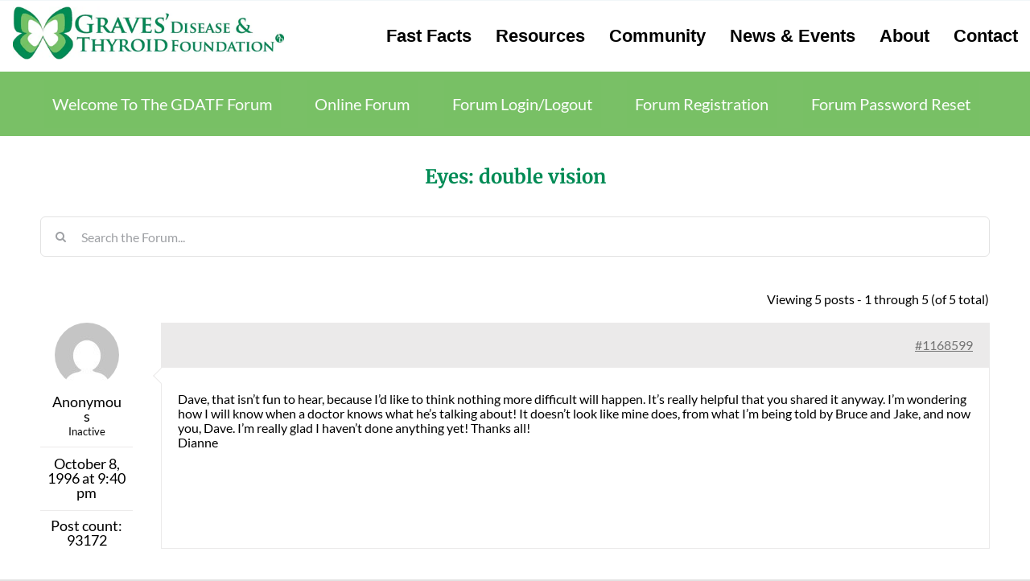

--- FILE ---
content_type: text/html; charset=UTF-8
request_url: https://forum.gdatf.org/forums/topic/eyes-double-vision/
body_size: 75781
content:
<!DOCTYPE html>
<html class="avada-html-layout-wide avada-html-header-position-top avada-has-site-width-percent avada-is-100-percent-template avada-has-site-width-100-percent" lang="en-US" prefix="og: http://ogp.me/ns# fb: http://ogp.me/ns/fb#">
<head>
	<meta http-equiv="X-UA-Compatible" content="IE=edge" />
	<meta http-equiv="Content-Type" content="text/html; charset=utf-8"/>
	<meta name="viewport" content="width=device-width, initial-scale=1" />
	<meta name='robots' content='index, follow, max-image-preview:large, max-snippet:-1, max-video-preview:-1' />

	<!-- This site is optimized with the Yoast SEO plugin v26.8 - https://yoast.com/product/yoast-seo-wordpress/ -->
	<title>Eyes: double vision - Graves Disease &amp; Thyroid Foundation Forum</title>
	<link rel="canonical" href="https://forum.gdatf.org/forums/topic/eyes-double-vision/" />
	<meta property="og:locale" content="en_US" />
	<meta property="og:type" content="article" />
	<meta property="og:title" content="Eyes: double vision - Graves Disease &amp; Thyroid Foundation Forum" />
	<meta property="og:description" content="I read of so many of you who have the [...]" />
	<meta property="og:url" content="https://forum.gdatf.org/forums/topic/eyes-double-vision/" />
	<meta property="og:site_name" content="Graves Disease &amp; Thyroid Foundation Forum" />
	<meta name="twitter:card" content="summary_large_image" />
	<meta name="twitter:label1" content="Est. reading time" />
	<meta name="twitter:data1" content="1 minute" />
	<script type="application/ld+json" class="yoast-schema-graph">{"@context":"https://schema.org","@graph":[{"@type":"WebPage","@id":"https://forum.gdatf.org/forums/topic/eyes-double-vision/","url":"https://forum.gdatf.org/forums/topic/eyes-double-vision/","name":"Eyes: double vision - Graves Disease &amp; Thyroid Foundation Forum","isPartOf":{"@id":"https://forum.gdatf.org/#website"},"datePublished":"1996-10-08T23:47:57+00:00","breadcrumb":{"@id":"https://forum.gdatf.org/forums/topic/eyes-double-vision/#breadcrumb"},"inLanguage":"en-US","potentialAction":[{"@type":"ReadAction","target":["https://forum.gdatf.org/forums/topic/eyes-double-vision/"]}]},{"@type":"BreadcrumbList","@id":"https://forum.gdatf.org/forums/topic/eyes-double-vision/#breadcrumb","itemListElement":[{"@type":"ListItem","position":1,"name":"Home","item":"https://forum.gdatf.org/"},{"@type":"ListItem","position":2,"name":"Topics","item":"https://forum.gdatf.org/topics/"},{"@type":"ListItem","position":3,"name":"GDATF","item":"https://forum.gdatf.org/forums/forum/gdatf/"},{"@type":"ListItem","position":4,"name":"Eyes: double vision"}]},{"@type":"WebSite","@id":"https://forum.gdatf.org/#website","url":"https://forum.gdatf.org/","name":"Graves Disease &amp; Thyroid Foundation Forum","description":"GDATF is the leading source of help and hope for patients living with Graves’ disease, Hashimoto’s thyroiditis, thyroid eye disease, and other thyroid related disorders.","potentialAction":[{"@type":"SearchAction","target":{"@type":"EntryPoint","urlTemplate":"https://forum.gdatf.org/?s={search_term_string}"},"query-input":{"@type":"PropertyValueSpecification","valueRequired":true,"valueName":"search_term_string"}}],"inLanguage":"en-US"}]}</script>
	<!-- / Yoast SEO plugin. -->


<link rel="alternate" type="application/rss+xml" title="Graves Disease &amp; Thyroid Foundation Forum &raquo; Feed" href="https://forum.gdatf.org/feed/" />
<link rel="alternate" type="application/rss+xml" title="Graves Disease &amp; Thyroid Foundation Forum &raquo; Comments Feed" href="https://forum.gdatf.org/comments/feed/" />
								<link rel="icon" href="https://forum.gdatf.org/wp-content/uploads/2021/10/graves-disease-thyroid-foundation-favicon.png" type="image/png" />
		
		
					<!-- Android Icon -->
						<link rel="icon" sizes="192x192" href="https://forum.gdatf.org/wp-content/uploads/2021/10/graves-disease-thyroid-foundation-favicon.png" type="image/png">
		
					<!-- MS Edge Icon -->
						<meta name="msapplication-TileImage" content="https://forum.gdatf.org/wp-content/uploads/2021/10/graves-disease-thyroid-foundation-favicon.png" type="image/png">
				<link rel="alternate" title="oEmbed (JSON)" type="application/json+oembed" href="https://forum.gdatf.org/wp-json/oembed/1.0/embed?url=https%3A%2F%2Fforum.gdatf.org%2Fforums%2Ftopic%2Feyes-double-vision%2F" />
<link rel="alternate" title="oEmbed (XML)" type="text/xml+oembed" href="https://forum.gdatf.org/wp-json/oembed/1.0/embed?url=https%3A%2F%2Fforum.gdatf.org%2Fforums%2Ftopic%2Feyes-double-vision%2F&#038;format=xml" />
					<meta name="description" content="I read of so many of you who have the proptosis, but few of you who havethe double vision.  I have the double vision, but not the proptosis.My Grave&#039;s Disease showed up in the Spring of 1994. By June when I firstlearned of it, I entered the hospital with Thyroid Storm"/>
				
		<meta property="og:locale" content="en_US"/>
		<meta property="og:type" content="article"/>
		<meta property="og:site_name" content="Graves Disease &amp; Thyroid Foundation Forum"/>
		<meta property="og:title" content="Eyes: double vision - Graves Disease &amp; Thyroid Foundation Forum"/>
				<meta property="og:description" content="I read of so many of you who have the proptosis, but few of you who havethe double vision.  I have the double vision, but not the proptosis.My Grave&#039;s Disease showed up in the Spring of 1994. By June when I firstlearned of it, I entered the hospital with Thyroid Storm"/>
				<meta property="og:url" content="https://forum.gdatf.org/forums/topic/eyes-double-vision/"/>
																				<meta property="og:image" content="https://forum.gdatf.org/wp-content/uploads/2021/10/graves-disease-thyroid-foundation-logo.png"/>
		<meta property="og:image:width" content="466"/>
		<meta property="og:image:height" content="100"/>
		<meta property="og:image:type" content="image/png"/>
				<style id='wp-img-auto-sizes-contain-inline-css' type='text/css'>
img:is([sizes=auto i],[sizes^="auto," i]){contain-intrinsic-size:3000px 1500px}
/*# sourceURL=wp-img-auto-sizes-contain-inline-css */
</style>
<style id='wp-emoji-styles-inline-css' type='text/css'>

	img.wp-smiley, img.emoji {
		display: inline !important;
		border: none !important;
		box-shadow: none !important;
		height: 1em !important;
		width: 1em !important;
		margin: 0 0.07em !important;
		vertical-align: -0.1em !important;
		background: none !important;
		padding: 0 !important;
	}
/*# sourceURL=wp-emoji-styles-inline-css */
</style>
<style id='wp-block-library-inline-css' type='text/css'>
:root{--wp-block-synced-color:#7a00df;--wp-block-synced-color--rgb:122,0,223;--wp-bound-block-color:var(--wp-block-synced-color);--wp-editor-canvas-background:#ddd;--wp-admin-theme-color:#007cba;--wp-admin-theme-color--rgb:0,124,186;--wp-admin-theme-color-darker-10:#006ba1;--wp-admin-theme-color-darker-10--rgb:0,107,160.5;--wp-admin-theme-color-darker-20:#005a87;--wp-admin-theme-color-darker-20--rgb:0,90,135;--wp-admin-border-width-focus:2px}@media (min-resolution:192dpi){:root{--wp-admin-border-width-focus:1.5px}}.wp-element-button{cursor:pointer}:root .has-very-light-gray-background-color{background-color:#eee}:root .has-very-dark-gray-background-color{background-color:#313131}:root .has-very-light-gray-color{color:#eee}:root .has-very-dark-gray-color{color:#313131}:root .has-vivid-green-cyan-to-vivid-cyan-blue-gradient-background{background:linear-gradient(135deg,#00d084,#0693e3)}:root .has-purple-crush-gradient-background{background:linear-gradient(135deg,#34e2e4,#4721fb 50%,#ab1dfe)}:root .has-hazy-dawn-gradient-background{background:linear-gradient(135deg,#faaca8,#dad0ec)}:root .has-subdued-olive-gradient-background{background:linear-gradient(135deg,#fafae1,#67a671)}:root .has-atomic-cream-gradient-background{background:linear-gradient(135deg,#fdd79a,#004a59)}:root .has-nightshade-gradient-background{background:linear-gradient(135deg,#330968,#31cdcf)}:root .has-midnight-gradient-background{background:linear-gradient(135deg,#020381,#2874fc)}:root{--wp--preset--font-size--normal:16px;--wp--preset--font-size--huge:42px}.has-regular-font-size{font-size:1em}.has-larger-font-size{font-size:2.625em}.has-normal-font-size{font-size:var(--wp--preset--font-size--normal)}.has-huge-font-size{font-size:var(--wp--preset--font-size--huge)}.has-text-align-center{text-align:center}.has-text-align-left{text-align:left}.has-text-align-right{text-align:right}.has-fit-text{white-space:nowrap!important}#end-resizable-editor-section{display:none}.aligncenter{clear:both}.items-justified-left{justify-content:flex-start}.items-justified-center{justify-content:center}.items-justified-right{justify-content:flex-end}.items-justified-space-between{justify-content:space-between}.screen-reader-text{border:0;clip-path:inset(50%);height:1px;margin:-1px;overflow:hidden;padding:0;position:absolute;width:1px;word-wrap:normal!important}.screen-reader-text:focus{background-color:#ddd;clip-path:none;color:#444;display:block;font-size:1em;height:auto;left:5px;line-height:normal;padding:15px 23px 14px;text-decoration:none;top:5px;width:auto;z-index:100000}html :where(.has-border-color){border-style:solid}html :where([style*=border-top-color]){border-top-style:solid}html :where([style*=border-right-color]){border-right-style:solid}html :where([style*=border-bottom-color]){border-bottom-style:solid}html :where([style*=border-left-color]){border-left-style:solid}html :where([style*=border-width]){border-style:solid}html :where([style*=border-top-width]){border-top-style:solid}html :where([style*=border-right-width]){border-right-style:solid}html :where([style*=border-bottom-width]){border-bottom-style:solid}html :where([style*=border-left-width]){border-left-style:solid}html :where(img[class*=wp-image-]){height:auto;max-width:100%}:where(figure){margin:0 0 1em}html :where(.is-position-sticky){--wp-admin--admin-bar--position-offset:var(--wp-admin--admin-bar--height,0px)}@media screen and (max-width:600px){html :where(.is-position-sticky){--wp-admin--admin-bar--position-offset:0px}}

/*# sourceURL=wp-block-library-inline-css */
</style><style id='global-styles-inline-css' type='text/css'>
:root{--wp--preset--aspect-ratio--square: 1;--wp--preset--aspect-ratio--4-3: 4/3;--wp--preset--aspect-ratio--3-4: 3/4;--wp--preset--aspect-ratio--3-2: 3/2;--wp--preset--aspect-ratio--2-3: 2/3;--wp--preset--aspect-ratio--16-9: 16/9;--wp--preset--aspect-ratio--9-16: 9/16;--wp--preset--color--black: #000000;--wp--preset--color--cyan-bluish-gray: #abb8c3;--wp--preset--color--white: #ffffff;--wp--preset--color--pale-pink: #f78da7;--wp--preset--color--vivid-red: #cf2e2e;--wp--preset--color--luminous-vivid-orange: #ff6900;--wp--preset--color--luminous-vivid-amber: #fcb900;--wp--preset--color--light-green-cyan: #7bdcb5;--wp--preset--color--vivid-green-cyan: #00d084;--wp--preset--color--pale-cyan-blue: #8ed1fc;--wp--preset--color--vivid-cyan-blue: #0693e3;--wp--preset--color--vivid-purple: #9b51e0;--wp--preset--color--awb-color-1: rgba(255,255,255,1);--wp--preset--color--awb-color-2: rgba(249,249,251,1);--wp--preset--color--awb-color-3: rgba(242,243,245,1);--wp--preset--color--awb-color-4: rgba(226,226,226,1);--wp--preset--color--awb-color-5: rgba(1,138,83,1);--wp--preset--color--awb-color-6: rgba(74,78,87,1);--wp--preset--color--awb-color-7: rgba(33,41,52,1);--wp--preset--color--awb-color-8: rgba(0,0,0,1);--wp--preset--color--awb-color-custom-10: rgba(101,188,123,1);--wp--preset--color--awb-color-custom-11: rgba(0,139,85,1);--wp--preset--color--awb-color-custom-12: rgba(51,51,51,1);--wp--preset--color--awb-color-custom-13: rgba(242,243,245,0.7);--wp--preset--color--awb-color-custom-14: rgba(158,160,164,1);--wp--preset--color--awb-color-custom-15: rgba(242,243,245,0.8);--wp--preset--gradient--vivid-cyan-blue-to-vivid-purple: linear-gradient(135deg,rgb(6,147,227) 0%,rgb(155,81,224) 100%);--wp--preset--gradient--light-green-cyan-to-vivid-green-cyan: linear-gradient(135deg,rgb(122,220,180) 0%,rgb(0,208,130) 100%);--wp--preset--gradient--luminous-vivid-amber-to-luminous-vivid-orange: linear-gradient(135deg,rgb(252,185,0) 0%,rgb(255,105,0) 100%);--wp--preset--gradient--luminous-vivid-orange-to-vivid-red: linear-gradient(135deg,rgb(255,105,0) 0%,rgb(207,46,46) 100%);--wp--preset--gradient--very-light-gray-to-cyan-bluish-gray: linear-gradient(135deg,rgb(238,238,238) 0%,rgb(169,184,195) 100%);--wp--preset--gradient--cool-to-warm-spectrum: linear-gradient(135deg,rgb(74,234,220) 0%,rgb(151,120,209) 20%,rgb(207,42,186) 40%,rgb(238,44,130) 60%,rgb(251,105,98) 80%,rgb(254,248,76) 100%);--wp--preset--gradient--blush-light-purple: linear-gradient(135deg,rgb(255,206,236) 0%,rgb(152,150,240) 100%);--wp--preset--gradient--blush-bordeaux: linear-gradient(135deg,rgb(254,205,165) 0%,rgb(254,45,45) 50%,rgb(107,0,62) 100%);--wp--preset--gradient--luminous-dusk: linear-gradient(135deg,rgb(255,203,112) 0%,rgb(199,81,192) 50%,rgb(65,88,208) 100%);--wp--preset--gradient--pale-ocean: linear-gradient(135deg,rgb(255,245,203) 0%,rgb(182,227,212) 50%,rgb(51,167,181) 100%);--wp--preset--gradient--electric-grass: linear-gradient(135deg,rgb(202,248,128) 0%,rgb(113,206,126) 100%);--wp--preset--gradient--midnight: linear-gradient(135deg,rgb(2,3,129) 0%,rgb(40,116,252) 100%);--wp--preset--font-size--small: 15px;--wp--preset--font-size--medium: 20px;--wp--preset--font-size--large: 30px;--wp--preset--font-size--x-large: 42px;--wp--preset--font-size--normal: 20px;--wp--preset--font-size--xlarge: 40px;--wp--preset--font-size--huge: 60px;--wp--preset--spacing--20: 0.44rem;--wp--preset--spacing--30: 0.67rem;--wp--preset--spacing--40: 1rem;--wp--preset--spacing--50: 1.5rem;--wp--preset--spacing--60: 2.25rem;--wp--preset--spacing--70: 3.38rem;--wp--preset--spacing--80: 5.06rem;--wp--preset--shadow--natural: 6px 6px 9px rgba(0, 0, 0, 0.2);--wp--preset--shadow--deep: 12px 12px 50px rgba(0, 0, 0, 0.4);--wp--preset--shadow--sharp: 6px 6px 0px rgba(0, 0, 0, 0.2);--wp--preset--shadow--outlined: 6px 6px 0px -3px rgb(255, 255, 255), 6px 6px rgb(0, 0, 0);--wp--preset--shadow--crisp: 6px 6px 0px rgb(0, 0, 0);}:where(.is-layout-flex){gap: 0.5em;}:where(.is-layout-grid){gap: 0.5em;}body .is-layout-flex{display: flex;}.is-layout-flex{flex-wrap: wrap;align-items: center;}.is-layout-flex > :is(*, div){margin: 0;}body .is-layout-grid{display: grid;}.is-layout-grid > :is(*, div){margin: 0;}:where(.wp-block-columns.is-layout-flex){gap: 2em;}:where(.wp-block-columns.is-layout-grid){gap: 2em;}:where(.wp-block-post-template.is-layout-flex){gap: 1.25em;}:where(.wp-block-post-template.is-layout-grid){gap: 1.25em;}.has-black-color{color: var(--wp--preset--color--black) !important;}.has-cyan-bluish-gray-color{color: var(--wp--preset--color--cyan-bluish-gray) !important;}.has-white-color{color: var(--wp--preset--color--white) !important;}.has-pale-pink-color{color: var(--wp--preset--color--pale-pink) !important;}.has-vivid-red-color{color: var(--wp--preset--color--vivid-red) !important;}.has-luminous-vivid-orange-color{color: var(--wp--preset--color--luminous-vivid-orange) !important;}.has-luminous-vivid-amber-color{color: var(--wp--preset--color--luminous-vivid-amber) !important;}.has-light-green-cyan-color{color: var(--wp--preset--color--light-green-cyan) !important;}.has-vivid-green-cyan-color{color: var(--wp--preset--color--vivid-green-cyan) !important;}.has-pale-cyan-blue-color{color: var(--wp--preset--color--pale-cyan-blue) !important;}.has-vivid-cyan-blue-color{color: var(--wp--preset--color--vivid-cyan-blue) !important;}.has-vivid-purple-color{color: var(--wp--preset--color--vivid-purple) !important;}.has-black-background-color{background-color: var(--wp--preset--color--black) !important;}.has-cyan-bluish-gray-background-color{background-color: var(--wp--preset--color--cyan-bluish-gray) !important;}.has-white-background-color{background-color: var(--wp--preset--color--white) !important;}.has-pale-pink-background-color{background-color: var(--wp--preset--color--pale-pink) !important;}.has-vivid-red-background-color{background-color: var(--wp--preset--color--vivid-red) !important;}.has-luminous-vivid-orange-background-color{background-color: var(--wp--preset--color--luminous-vivid-orange) !important;}.has-luminous-vivid-amber-background-color{background-color: var(--wp--preset--color--luminous-vivid-amber) !important;}.has-light-green-cyan-background-color{background-color: var(--wp--preset--color--light-green-cyan) !important;}.has-vivid-green-cyan-background-color{background-color: var(--wp--preset--color--vivid-green-cyan) !important;}.has-pale-cyan-blue-background-color{background-color: var(--wp--preset--color--pale-cyan-blue) !important;}.has-vivid-cyan-blue-background-color{background-color: var(--wp--preset--color--vivid-cyan-blue) !important;}.has-vivid-purple-background-color{background-color: var(--wp--preset--color--vivid-purple) !important;}.has-black-border-color{border-color: var(--wp--preset--color--black) !important;}.has-cyan-bluish-gray-border-color{border-color: var(--wp--preset--color--cyan-bluish-gray) !important;}.has-white-border-color{border-color: var(--wp--preset--color--white) !important;}.has-pale-pink-border-color{border-color: var(--wp--preset--color--pale-pink) !important;}.has-vivid-red-border-color{border-color: var(--wp--preset--color--vivid-red) !important;}.has-luminous-vivid-orange-border-color{border-color: var(--wp--preset--color--luminous-vivid-orange) !important;}.has-luminous-vivid-amber-border-color{border-color: var(--wp--preset--color--luminous-vivid-amber) !important;}.has-light-green-cyan-border-color{border-color: var(--wp--preset--color--light-green-cyan) !important;}.has-vivid-green-cyan-border-color{border-color: var(--wp--preset--color--vivid-green-cyan) !important;}.has-pale-cyan-blue-border-color{border-color: var(--wp--preset--color--pale-cyan-blue) !important;}.has-vivid-cyan-blue-border-color{border-color: var(--wp--preset--color--vivid-cyan-blue) !important;}.has-vivid-purple-border-color{border-color: var(--wp--preset--color--vivid-purple) !important;}.has-vivid-cyan-blue-to-vivid-purple-gradient-background{background: var(--wp--preset--gradient--vivid-cyan-blue-to-vivid-purple) !important;}.has-light-green-cyan-to-vivid-green-cyan-gradient-background{background: var(--wp--preset--gradient--light-green-cyan-to-vivid-green-cyan) !important;}.has-luminous-vivid-amber-to-luminous-vivid-orange-gradient-background{background: var(--wp--preset--gradient--luminous-vivid-amber-to-luminous-vivid-orange) !important;}.has-luminous-vivid-orange-to-vivid-red-gradient-background{background: var(--wp--preset--gradient--luminous-vivid-orange-to-vivid-red) !important;}.has-very-light-gray-to-cyan-bluish-gray-gradient-background{background: var(--wp--preset--gradient--very-light-gray-to-cyan-bluish-gray) !important;}.has-cool-to-warm-spectrum-gradient-background{background: var(--wp--preset--gradient--cool-to-warm-spectrum) !important;}.has-blush-light-purple-gradient-background{background: var(--wp--preset--gradient--blush-light-purple) !important;}.has-blush-bordeaux-gradient-background{background: var(--wp--preset--gradient--blush-bordeaux) !important;}.has-luminous-dusk-gradient-background{background: var(--wp--preset--gradient--luminous-dusk) !important;}.has-pale-ocean-gradient-background{background: var(--wp--preset--gradient--pale-ocean) !important;}.has-electric-grass-gradient-background{background: var(--wp--preset--gradient--electric-grass) !important;}.has-midnight-gradient-background{background: var(--wp--preset--gradient--midnight) !important;}.has-small-font-size{font-size: var(--wp--preset--font-size--small) !important;}.has-medium-font-size{font-size: var(--wp--preset--font-size--medium) !important;}.has-large-font-size{font-size: var(--wp--preset--font-size--large) !important;}.has-x-large-font-size{font-size: var(--wp--preset--font-size--x-large) !important;}
/*# sourceURL=global-styles-inline-css */
</style>

<style id='classic-theme-styles-inline-css' type='text/css'>
/*! This file is auto-generated */
.wp-block-button__link{color:#fff;background-color:#32373c;border-radius:9999px;box-shadow:none;text-decoration:none;padding:calc(.667em + 2px) calc(1.333em + 2px);font-size:1.125em}.wp-block-file__button{background:#32373c;color:#fff;text-decoration:none}
/*# sourceURL=/wp-includes/css/classic-themes.min.css */
</style>
<link rel='stylesheet' id='bbp-default-css' href='https://forum.gdatf.org/wp-content/plugins/bbpress/templates/default/css/bbpress.min.css?ver=2.6.14' type='text/css' media='all' />
<link rel='stylesheet' id='bbpressmoderationstyle-css' href='https://forum.gdatf.org/wp-content/plugins/bbpressmoderation-2f81f0282307ea4a830f75c772c3914f2e336e94/style.css?ver=22b3dc494f3248654f65d64f9eef096b' type='text/css' media='all' />
<link rel='stylesheet' id='dashicons-css' href='https://forum.gdatf.org/wp-includes/css/dashicons.min.css?ver=22b3dc494f3248654f65d64f9eef096b' type='text/css' media='all' />
<link rel='stylesheet' id='thickbox-css' href='https://forum.gdatf.org/wp-includes/js/thickbox/thickbox.css?ver=22b3dc494f3248654f65d64f9eef096b' type='text/css' media='all' />
<link rel='stylesheet' id='wppb-cpm-style-frontend-css' href='https://forum.gdatf.org/wp-content/plugins/profile-builder-pro/add-ons-advanced/custom-profile-menus/assets/css/style-frontend.css?ver=3.15.3' type='text/css' media='all' />
<link rel='stylesheet' id='wppb_stylesheet-css' href='https://forum.gdatf.org/wp-content/plugins/profile-builder/assets/css/style-front-end.css?ver=3.15.3' type='text/css' media='all' />
<link rel='stylesheet' id='wppb_bbp_stylesheet-css' href='https://forum.gdatf.org/wp-content/plugins/profile-builder-pro/add-ons-advanced/bbpress/assets/css/style.css?ver=22b3dc494f3248654f65d64f9eef096b' type='text/css' media='all' />
<link rel='stylesheet' id='child-style-css' href='https://forum.gdatf.org/wp-content/themes/Avada-Child-Theme/style.css?ver=22b3dc494f3248654f65d64f9eef096b' type='text/css' media='all' />
<link rel='stylesheet' id='fusion-dynamic-css-css' href='https://forum.gdatf.org/wp-content/uploads/fusion-styles/dd789da8251a20d24704cf3f6046bc34.min.css?ver=3.14.2' type='text/css' media='all' />
<script type="text/javascript" src="https://forum.gdatf.org/wp-includes/js/jquery/jquery.min.js?ver=3.7.1" id="jquery-core-js"></script>
<script type="text/javascript" src="https://forum.gdatf.org/wp-includes/js/jquery/jquery-migrate.min.js?ver=3.4.1" id="jquery-migrate-js"></script>
<script type="text/javascript" src="https://forum.gdatf.org/wp-content/plugins/profile-builder-pro/add-ons-advanced/custom-profile-menus/assets/js/wppb_cpm_main.js?ver=3.15.3" id="wppb-cpm-script-js"></script>
<link rel="https://api.w.org/" href="https://forum.gdatf.org/wp-json/" /><link rel="EditURI" type="application/rsd+xml" title="RSD" href="https://forum.gdatf.org/xmlrpc.php?rsd" />

<link rel='shortlink' href='https://forum.gdatf.org/?p=1058468' />
<link rel="preload" href="https://forum.gdatf.org/wp-content/themes/Avada/includes/lib/assets/fonts/icomoon/awb-icons.woff" as="font" type="font/woff" crossorigin><link rel="preload" href="//forum.gdatf.org/wp-content/themes/Avada/includes/lib/assets/fonts/fontawesome/webfonts/fa-brands-400.woff2" as="font" type="font/woff2" crossorigin><link rel="preload" href="//forum.gdatf.org/wp-content/themes/Avada/includes/lib/assets/fonts/fontawesome/webfonts/fa-regular-400.woff2" as="font" type="font/woff2" crossorigin><link rel="preload" href="//forum.gdatf.org/wp-content/themes/Avada/includes/lib/assets/fonts/fontawesome/webfonts/fa-solid-900.woff2" as="font" type="font/woff2" crossorigin><style type="text/css" id="css-fb-visibility">@media screen and (max-width: 640px){.fusion-no-small-visibility{display:none !important;}body .sm-text-align-center{text-align:center !important;}body .sm-text-align-left{text-align:left !important;}body .sm-text-align-right{text-align:right !important;}body .sm-text-align-justify{text-align:justify !important;}body .sm-flex-align-center{justify-content:center !important;}body .sm-flex-align-flex-start{justify-content:flex-start !important;}body .sm-flex-align-flex-end{justify-content:flex-end !important;}body .sm-mx-auto{margin-left:auto !important;margin-right:auto !important;}body .sm-ml-auto{margin-left:auto !important;}body .sm-mr-auto{margin-right:auto !important;}body .fusion-absolute-position-small{position:absolute;width:100%;}.awb-sticky.awb-sticky-small{ position: sticky; top: var(--awb-sticky-offset,0); }}@media screen and (min-width: 641px) and (max-width: 1024px){.fusion-no-medium-visibility{display:none !important;}body .md-text-align-center{text-align:center !important;}body .md-text-align-left{text-align:left !important;}body .md-text-align-right{text-align:right !important;}body .md-text-align-justify{text-align:justify !important;}body .md-flex-align-center{justify-content:center !important;}body .md-flex-align-flex-start{justify-content:flex-start !important;}body .md-flex-align-flex-end{justify-content:flex-end !important;}body .md-mx-auto{margin-left:auto !important;margin-right:auto !important;}body .md-ml-auto{margin-left:auto !important;}body .md-mr-auto{margin-right:auto !important;}body .fusion-absolute-position-medium{position:absolute;width:100%;}.awb-sticky.awb-sticky-medium{ position: sticky; top: var(--awb-sticky-offset,0); }}@media screen and (min-width: 1025px){.fusion-no-large-visibility{display:none !important;}body .lg-text-align-center{text-align:center !important;}body .lg-text-align-left{text-align:left !important;}body .lg-text-align-right{text-align:right !important;}body .lg-text-align-justify{text-align:justify !important;}body .lg-flex-align-center{justify-content:center !important;}body .lg-flex-align-flex-start{justify-content:flex-start !important;}body .lg-flex-align-flex-end{justify-content:flex-end !important;}body .lg-mx-auto{margin-left:auto !important;margin-right:auto !important;}body .lg-ml-auto{margin-left:auto !important;}body .lg-mr-auto{margin-right:auto !important;}body .fusion-absolute-position-large{position:absolute;width:100%;}.awb-sticky.awb-sticky-large{ position: sticky; top: var(--awb-sticky-offset,0); }}</style><meta name="generator" content="Powered by Slider Revolution 6.7.37 - responsive, Mobile-Friendly Slider Plugin for WordPress with comfortable drag and drop interface." />
<script>function setREVStartSize(e){
			//window.requestAnimationFrame(function() {
				window.RSIW = window.RSIW===undefined ? window.innerWidth : window.RSIW;
				window.RSIH = window.RSIH===undefined ? window.innerHeight : window.RSIH;
				try {
					var pw = document.getElementById(e.c).parentNode.offsetWidth,
						newh;
					pw = pw===0 || isNaN(pw) || (e.l=="fullwidth" || e.layout=="fullwidth") ? window.RSIW : pw;
					e.tabw = e.tabw===undefined ? 0 : parseInt(e.tabw);
					e.thumbw = e.thumbw===undefined ? 0 : parseInt(e.thumbw);
					e.tabh = e.tabh===undefined ? 0 : parseInt(e.tabh);
					e.thumbh = e.thumbh===undefined ? 0 : parseInt(e.thumbh);
					e.tabhide = e.tabhide===undefined ? 0 : parseInt(e.tabhide);
					e.thumbhide = e.thumbhide===undefined ? 0 : parseInt(e.thumbhide);
					e.mh = e.mh===undefined || e.mh=="" || e.mh==="auto" ? 0 : parseInt(e.mh,0);
					if(e.layout==="fullscreen" || e.l==="fullscreen")
						newh = Math.max(e.mh,window.RSIH);
					else{
						e.gw = Array.isArray(e.gw) ? e.gw : [e.gw];
						for (var i in e.rl) if (e.gw[i]===undefined || e.gw[i]===0) e.gw[i] = e.gw[i-1];
						e.gh = e.el===undefined || e.el==="" || (Array.isArray(e.el) && e.el.length==0)? e.gh : e.el;
						e.gh = Array.isArray(e.gh) ? e.gh : [e.gh];
						for (var i in e.rl) if (e.gh[i]===undefined || e.gh[i]===0) e.gh[i] = e.gh[i-1];
											
						var nl = new Array(e.rl.length),
							ix = 0,
							sl;
						e.tabw = e.tabhide>=pw ? 0 : e.tabw;
						e.thumbw = e.thumbhide>=pw ? 0 : e.thumbw;
						e.tabh = e.tabhide>=pw ? 0 : e.tabh;
						e.thumbh = e.thumbhide>=pw ? 0 : e.thumbh;
						for (var i in e.rl) nl[i] = e.rl[i]<window.RSIW ? 0 : e.rl[i];
						sl = nl[0];
						for (var i in nl) if (sl>nl[i] && nl[i]>0) { sl = nl[i]; ix=i;}
						var m = pw>(e.gw[ix]+e.tabw+e.thumbw) ? 1 : (pw-(e.tabw+e.thumbw)) / (e.gw[ix]);
						newh =  (e.gh[ix] * m) + (e.tabh + e.thumbh);
					}
					var el = document.getElementById(e.c);
					if (el!==null && el) el.style.height = newh+"px";
					el = document.getElementById(e.c+"_wrapper");
					if (el!==null && el) {
						el.style.height = newh+"px";
						el.style.display = "block";
					}
				} catch(e){
					console.log("Failure at Presize of Slider:" + e)
				}
			//});
		  };</script>
		<script type="text/javascript">
			var doc = document.documentElement;
			doc.setAttribute( 'data-useragent', navigator.userAgent );
		</script>
						<style type="text/css" id="c4wp-checkout-css">
					.woocommerce-checkout .c4wp_captcha_field {
						margin-bottom: 10px;
						margin-top: 15px;
						position: relative;
						display: inline-block;
					}
				</style>
							<style type="text/css" id="c4wp-v3-lp-form-css">
				.login #login, .login #lostpasswordform {
					min-width: 350px !important;
				}
				.wpforms-field-c4wp iframe {
					width: 100% !important;
				}
			</style>
			
	<link rel='stylesheet' id='rs-plugin-settings-css' href='//forum.gdatf.org/wp-content/plugins/revslider/sr6/assets/css/rs6.css?ver=6.7.37' type='text/css' media='all' />
<style id='rs-plugin-settings-inline-css' type='text/css'>
#rs-demo-id {}
/*# sourceURL=rs-plugin-settings-inline-css */
</style>
</head>

<body class="topic bbpress bbp-no-js wp-singular topic-template-default single single-topic postid-1058468 wp-theme-Avada wp-child-theme-Avada-Child-Theme fusion-image-hovers fusion-pagination-sizing fusion-button_type-flat fusion-button_span-no fusion-button_gradient-linear avada-image-rollover-circle-yes avada-image-rollover-yes avada-image-rollover-direction-left fusion-body ltr fusion-sticky-header no-tablet-sticky-header no-mobile-sticky-header no-mobile-slidingbar no-mobile-totop avada-has-rev-slider-styles fusion-disable-outline fusion-sub-menu-fade mobile-logo-pos-left layout-wide-mode avada-has-boxed-modal-shadow- layout-scroll-offset-full avada-has-zero-margin-offset-top fusion-top-header menu-text-align-center mobile-menu-design-modern fusion-show-pagination-text fusion-header-layout-v2 avada-responsive avada-footer-fx-none avada-menu-highlight-style-background fusion-search-form-clean fusion-main-menu-search-overlay fusion-avatar-circle avada-dropdown-styles avada-blog-layout-large avada-blog-archive-layout-large avada-header-shadow-no avada-menu-icon-position-left avada-has-megamenu-shadow avada-has-pagetitle-100-width avada-has-100-footer avada-has-breadcrumb-mobile-hidden avada-has-titlebar-content_only avada-header-border-color-full-transparent avada-has-pagination-width_height avada-flyout-menu-direction-fade avada-ec-views-v1" data-awb-post-id="1058468">
	
<script type="text/javascript" id="bbp-swap-no-js-body-class">
	document.body.className = document.body.className.replace( 'bbp-no-js', 'bbp-js' );
</script>

	<a class="skip-link screen-reader-text" href="#content">Skip to content</a>

	<div id="boxed-wrapper">
		
		<div id="wrapper" class="fusion-wrapper">
			<div id="home" style="position:relative;top:-1px;"></div>
												<div class="fusion-tb-header"><div class="fusion-fullwidth fullwidth-box fusion-builder-row-1 fusion-flex-container nonhundred-percent-fullwidth non-hundred-percent-height-scrolling fusion-sticky-container fusion-custom-z-index" style="--link_color: #212934;--awb-border-sizes-top:1px;--awb-border-sizes-bottom:0px;--awb-border-sizes-left:0px;--awb-border-sizes-right:0px;--awb-border-color:#f1f6f9;--awb-border-radius-top-left:0px;--awb-border-radius-top-right:0px;--awb-border-radius-bottom-right:0px;--awb-border-radius-bottom-left:0px;--awb-z-index:152;--awb-padding-top:0px;--awb-padding-right:0px;--awb-padding-bottom:0px;--awb-padding-left:0px;--awb-padding-top-small:0px;--awb-padding-bottom-small:0px;--awb-margin-top:0px;--awb-margin-bottom:0px;--awb-background-color:#ffffff;--awb-flex-wrap:wrap;" data-transition-offset="0" data-sticky-offset="0" data-scroll-offset="0" data-sticky-small-visibility="1" data-sticky-medium-visibility="1" data-sticky-large-visibility="1" ><div class="fusion-builder-row fusion-row fusion-flex-align-items-stretch fusion-flex-content-wrap" style="max-width:104%;margin-left: calc(-4% / 2 );margin-right: calc(-4% / 2 );"><div class="fusion-layout-column fusion_builder_column fusion-builder-column-0 fusion_builder_column_1_1 1_1 fusion-flex-column top_header" style="--awb-bg-size:cover;--awb-width-large:100%;--awb-margin-top-large:0px;--awb-spacing-right-large:1.92%;--awb-margin-bottom-large:0px;--awb-spacing-left-large:1.92%;--awb-width-medium:100%;--awb-order-medium:0;--awb-margin-top-medium:0px;--awb-spacing-right-medium:1.92%;--awb-margin-bottom-medium:0px;--awb-spacing-left-medium:1.92%;--awb-width-small:100%;--awb-order-small:0;--awb-margin-top-small:0px;--awb-spacing-right-small:1.92%;--awb-margin-bottom-small:0px;--awb-spacing-left-small:1.92%;"><div class="fusion-column-wrapper fusion-column-has-shadow fusion-flex-justify-content-space-between fusion-content-layout-row fusion-content-nowrap"><div class="fusion-image-element " style="text-align:left;--awb-margin-top:4px;--awb-margin-left:16px;--awb-caption-overlay-color:#65bc7b;--awb-sticky-max-width:466px;--awb-max-width:466px;--awb-caption-title-font-family:var(--h2_typography-font-family);--awb-caption-title-font-weight:var(--h2_typography-font-weight);--awb-caption-title-font-style:var(--h2_typography-font-style);--awb-caption-title-size:var(--h2_typography-font-size);--awb-caption-title-transform:var(--h2_typography-text-transform);--awb-caption-title-line-height:var(--h2_typography-line-height);--awb-caption-title-letter-spacing:var(--h2_typography-letter-spacing);"><span class=" fusion-imageframe imageframe-none imageframe-1 hover-type-none"><a class="fusion-no-lightbox" href="https://gdatf.org/" target="_self" aria-label="graves-disease-thyroid-foundation-logo"><img decoding="async" width="466" height="100" alt="Graves’ Disease &amp; Thyroid Foundation (GDATF)" src="https://forum.gdatf.org/wp-content/uploads/2021/10/graves-disease-thyroid-foundation-logo.png" class="img-responsive wp-image-1185997" srcset="https://forum.gdatf.org/wp-content/uploads/2021/10/graves-disease-thyroid-foundation-logo-200x43.png 200w, https://forum.gdatf.org/wp-content/uploads/2021/10/graves-disease-thyroid-foundation-logo-400x86.png 400w, https://forum.gdatf.org/wp-content/uploads/2021/10/graves-disease-thyroid-foundation-logo.png 466w" sizes="(max-width: 640px) 100vw, 466px" /></a></span></div><nav class="awb-menu awb-menu_row awb-menu_em-hover mobile-mode-collapse-to-button awb-menu_icons-left awb-menu_dc-yes mobile-trigger-fullwidth-off awb-menu_mobile-toggle awb-menu_indent-left mobile-size-full-absolute loading mega-menu-loading awb-menu_desktop awb-menu_dropdown awb-menu_expand-right awb-menu_transition-fade fusion-animated" style="--awb-font-size:22px;--awb-text-transform:capitalize;--awb-bg:#ffffff;--awb-align-items:center;--awb-justify-content:flex-end;--awb-items-padding-right:15px;--awb-items-padding-left:15px;--awb-color:#000000;--awb-active-color:#ffffff;--awb-active-bg:#008a55;--awb-submenu-text-transform:none;--awb-icons-color:#79c066;--awb-icons-hover-color:#000000;--awb-main-justify-content:flex-start;--awb-mobile-nav-button-align-hor:flex-end;--awb-mobile-bg:#008d52;--awb-mobile-color:#ffffff;--awb-mobile-active-bg:#00a851;--awb-mobile-active-color:#ffffff;--awb-mobile-trigger-font-size:20px;--awb-mobile-trigger-color:#008d52;--awb-mobile-font-size:20px;--awb-mobile-justify:flex-start;--awb-mobile-caret-left:auto;--awb-mobile-caret-right:0;--awb-fusion-font-family-typography:Arial, Helvetica, sans-serif;--awb-fusion-font-style-typography:normal;--awb-fusion-font-weight-typography:700;--awb-fusion-font-family-submenu-typography:inherit;--awb-fusion-font-style-submenu-typography:normal;--awb-fusion-font-weight-submenu-typography:400;--awb-fusion-font-family-mobile-typography:inherit;--awb-fusion-font-style-mobile-typography:normal;--awb-fusion-font-weight-mobile-typography:400;" aria-label="main" data-breakpoint="1024" data-count="0" data-transition-type="fade" data-transition-time="300" data-expand="right" data-animationType="fadeInLeft" data-animationDuration="0.3" data-animationOffset="top-into-view"><button type="button" class="awb-menu__m-toggle awb-menu__m-toggle_no-text" aria-expanded="false" aria-controls="menu-main"><span class="awb-menu__m-toggle-inner"><span class="collapsed-nav-text"><span class="screen-reader-text">Toggle Navigation</span></span><span class="awb-menu__m-collapse-icon awb-menu__m-collapse-icon_no-text"><span class="awb-menu__m-collapse-icon-open awb-menu__m-collapse-icon-open_no-text fa-bars fas"></span><span class="awb-menu__m-collapse-icon-close awb-menu__m-collapse-icon-close_no-text fa-times fas"></span></span></span></button><ul id="menu-main" class="fusion-menu awb-menu__main-ul awb-menu__main-ul_row"><li  id="menu-item-1185998"  class="menu-item menu-item-type-custom menu-item-object-custom menu-item-1185998 awb-menu__li awb-menu__main-li awb-menu__main-li_regular"  data-item-id="1185998"><span class="awb-menu__main-background-default awb-menu__main-background-default_fade"></span><span class="awb-menu__main-background-active awb-menu__main-background-active_fade"></span><a  href="https://gdatf.org/fast-facts/" class="awb-menu__main-a awb-menu__main-a_regular"><span class="menu-text">Fast Facts</span></a></li><li  id="menu-item-1185999"  class="menu-item menu-item-type-custom menu-item-object-custom menu-item-1185999 awb-menu__li awb-menu__main-li awb-menu__main-li_regular"  data-item-id="1185999"><span class="awb-menu__main-background-default awb-menu__main-background-default_fade"></span><span class="awb-menu__main-background-active awb-menu__main-background-active_fade"></span><a  href="https://gdatf.org/resources/" class="awb-menu__main-a awb-menu__main-a_regular"><span class="menu-text">Resources</span></a></li><li  id="menu-item-1186000"  class="menu-item menu-item-type-custom menu-item-object-custom menu-item-1186000 awb-menu__li awb-menu__main-li awb-menu__main-li_regular"  data-item-id="1186000"><span class="awb-menu__main-background-default awb-menu__main-background-default_fade"></span><span class="awb-menu__main-background-active awb-menu__main-background-active_fade"></span><a  href="https://gdatf.org/community/" class="awb-menu__main-a awb-menu__main-a_regular"><span class="menu-text">Community</span></a></li><li  id="menu-item-1186001"  class="menu-item menu-item-type-custom menu-item-object-custom menu-item-1186001 awb-menu__li awb-menu__main-li awb-menu__main-li_regular"  data-item-id="1186001"><span class="awb-menu__main-background-default awb-menu__main-background-default_fade"></span><span class="awb-menu__main-background-active awb-menu__main-background-active_fade"></span><a  href="https://gdatf.org/news-and-events/" class="awb-menu__main-a awb-menu__main-a_regular"><span class="menu-text">News &#038; Events</span></a></li><li  id="menu-item-1186002"  class="menu-item menu-item-type-custom menu-item-object-custom menu-item-1186002 awb-menu__li awb-menu__main-li awb-menu__main-li_regular"  data-item-id="1186002"><span class="awb-menu__main-background-default awb-menu__main-background-default_fade"></span><span class="awb-menu__main-background-active awb-menu__main-background-active_fade"></span><a  href="https://gdatf.org/about/" class="awb-menu__main-a awb-menu__main-a_regular"><span class="menu-text">About</span></a></li><li  id="menu-item-1186003"  class="menu-item menu-item-type-custom menu-item-object-custom menu-item-1186003 awb-menu__li awb-menu__main-li awb-menu__main-li_regular"  data-item-id="1186003"><span class="awb-menu__main-background-default awb-menu__main-background-default_fade"></span><span class="awb-menu__main-background-active awb-menu__main-background-active_fade"></span><a  href="https://gdatf.org/contact/" class="awb-menu__main-a awb-menu__main-a_regular"><span class="menu-text">Contact</span></a></li></ul></nav></div></div><div class="fusion-layout-column fusion_builder_column fusion-builder-column-1 fusion_builder_column_1_1 1_1 fusion-flex-column fusion-flex-align-self-center bottom_header" style="--awb-bg-color:#79c066;--awb-bg-color-hover:#79c066;--awb-bg-size:cover;--awb-width-large:100%;--awb-margin-top-large:0px;--awb-spacing-right-large:1.92%;--awb-margin-bottom-large:0px;--awb-spacing-left-large:1.92%;--awb-width-medium:100%;--awb-order-medium:0;--awb-margin-top-medium:0px;--awb-spacing-right-medium:1.92%;--awb-margin-bottom-medium:0px;--awb-spacing-left-medium:1.92%;--awb-width-small:100%;--awb-order-small:0;--awb-margin-top-small:0px;--awb-spacing-right-small:1.92%;--awb-margin-bottom-small:0px;--awb-spacing-left-small:1.92%;"><div class="fusion-column-wrapper fusion-column-has-shadow fusion-flex-justify-content-center fusion-content-layout-column"><nav class="awb-menu awb-menu_row awb-menu_em-hover mobile-mode-collapse-to-button awb-menu_icons-left awb-menu_dc-yes mobile-trigger-fullwidth-on awb-menu_mobile-toggle awb-menu_indent-left awb-menu_mt-fullwidth mobile-size-column-relative loading mega-menu-loading awb-menu_desktop awb-menu_dropdown awb-menu_expand-right awb-menu_transition-fade fusion-animated" style="--awb-font-size:20px;--awb-text-transform:capitalize;--awb-bg:#79c066;--awb-gap:33px;--awb-align-items:center;--awb-justify-content:center;--awb-items-padding-top:10px;--awb-items-padding-right:10px;--awb-items-padding-bottom:10px;--awb-items-padding-left:10px;--awb-color:#ffffff;--awb-active-color:#ffffff;--awb-active-bg:#008a55;--awb-submenu-text-transform:none;--awb-main-justify-content:flex-start;--awb-mobile-bg:#00854e;--awb-mobile-color:#ffffff;--awb-mobile-active-bg:#00a851;--awb-mobile-active-color:#ffffff;--awb-mobile-trigger-font-size:20px;--awb-mobile-trigger-color:#ffffff;--awb-mobile-trigger-background-color:#008d52;--awb-mobile-font-size:20px;--awb-mobile-sep-color:#76c065;--awb-mobile-justify:flex-start;--awb-mobile-caret-left:auto;--awb-mobile-caret-right:0;--awb-fusion-font-family-typography:inherit;--awb-fusion-font-style-typography:normal;--awb-fusion-font-weight-typography:400;--awb-fusion-font-family-submenu-typography:inherit;--awb-fusion-font-style-submenu-typography:normal;--awb-fusion-font-weight-submenu-typography:400;--awb-fusion-font-family-mobile-typography:inherit;--awb-fusion-font-style-mobile-typography:normal;--awb-fusion-font-weight-mobile-typography:400;" aria-label="forum menu" data-breakpoint="1024" data-count="1" data-transition-type="fade" data-transition-time="300" data-expand="right" data-animationType="slideInLeft" data-animationDuration="2.0" data-animationOffset="top-into-view"><button type="button" class="awb-menu__m-toggle" aria-expanded="false" aria-controls="menu-forum-menu"><span class="awb-menu__m-toggle-inner"><span class="collapsed-nav-text">Forum Menu</span><span class="awb-menu__m-collapse-icon"><span class="awb-menu__m-collapse-icon-open fa-angle-double-right fas"></span><span class="awb-menu__m-collapse-icon-close fa-times fas"></span></span></span></button><ul id="menu-forum-menu" class="fusion-menu awb-menu__main-ul awb-menu__main-ul_row"><li  id="menu-item-1186019"  class="menu-item menu-item-type-post_type menu-item-object-page menu-item-home menu-item-1186019 awb-menu__li awb-menu__main-li awb-menu__main-li_regular"  data-item-id="1186019"><span class="awb-menu__main-background-default awb-menu__main-background-default_fade"></span><span class="awb-menu__main-background-active awb-menu__main-background-active_fade"></span><a  href="https://forum.gdatf.org/" class="awb-menu__main-a awb-menu__main-a_regular"><span class="menu-text">Welcome to the GDATF Forum</span></a></li><li  id="menu-item-1186023"  class="menu-item menu-item-type-post_type menu-item-object-page menu-item-1186023 awb-menu__li awb-menu__main-li awb-menu__main-li_regular"  data-item-id="1186023"><span class="awb-menu__main-background-default awb-menu__main-background-default_fade"></span><span class="awb-menu__main-background-active awb-menu__main-background-active_fade"></span><a  href="https://forum.gdatf.org/online-forum/" class="awb-menu__main-a awb-menu__main-a_regular"><span class="menu-text">Online Forum</span></a></li><li  id="menu-item-1186191"  class="menu-item menu-item-type-post_type menu-item-object-page menu-item-1186191 awb-menu__li awb-menu__main-li awb-menu__main-li_regular"  data-item-id="1186191"><span class="awb-menu__main-background-default awb-menu__main-background-default_fade"></span><span class="awb-menu__main-background-active awb-menu__main-background-active_fade"></span><a  href="https://forum.gdatf.org/forum-login/" class="awb-menu__main-a awb-menu__main-a_regular"><span class="menu-text">Forum Login/Logout</span></a></li><li  id="menu-item-1186031"  class="menu-item menu-item-type-post_type menu-item-object-page menu-item-1186031 awb-menu__li awb-menu__main-li awb-menu__main-li_regular"  data-item-id="1186031"><span class="awb-menu__main-background-default awb-menu__main-background-default_fade"></span><span class="awb-menu__main-background-active awb-menu__main-background-active_fade"></span><a  href="https://forum.gdatf.org/online-forum-registration/" class="awb-menu__main-a awb-menu__main-a_regular"><span class="menu-text">Forum Registration</span></a></li><li  id="menu-item-1186032"  class="menu-item menu-item-type-post_type menu-item-object-page menu-item-1186032 awb-menu__li awb-menu__main-li awb-menu__main-li_regular"  data-item-id="1186032"><span class="awb-menu__main-background-default awb-menu__main-background-default_fade"></span><span class="awb-menu__main-background-active awb-menu__main-background-active_fade"></span><a  href="https://forum.gdatf.org/forum-password-reset/" class="awb-menu__main-a awb-menu__main-a_regular"><span class="menu-text">Forum Password Reset</span></a></li></ul></nav></div></div></div></div>
</div>		<div id="sliders-container" class="fusion-slider-visibility">
					</div>
											
			<section class="avada-page-titlebar-wrapper" aria-labelledby="awb-ptb-heading">
	<div class="fusion-page-title-bar fusion-page-title-bar-breadcrumbs fusion-page-title-bar-center">
		<div class="fusion-page-title-row">
			<div class="fusion-page-title-wrapper">
				<div class="fusion-page-title-captions">

																							<h1 id="awb-ptb-heading" class="entry-title">Eyes: double vision</h1>

											
																
				</div>

				
			</div>
		</div>
	</div>
</section>

						<main id="main" class="clearfix width-100">
				<div class="fusion-row" style="max-width:100%;">
<section id="content" class="" style="width: 100%;">
					<div id="post-1058468" class="post-1058468 topic type-topic status-publish hentry">
			<span class="entry-title rich-snippet-hidden">Eyes: double vision</span><span class="vcard rich-snippet-hidden"><span class="fn"></span></span><span class="updated rich-snippet-hidden">1996-10-08T23:47:57-07:00</span>			<div class="post-content">
				
<div id="bbpress-forums" class="bbpress-wrapper">

	
	
	
						<div class="bbp-search-form">
				<form role="search" method="get" class="searchform bbp-search-form fusion-search-form" action="https://forum.gdatf.org/forums/search/">
	<div class="fusion-search-form-content">
		<label class="screen-reader-text hidden" for="bbp_search">Search for:</label>
		<input id="bbp_search" type="hidden" name="action" value="bbp-search-request" />
		<div class="fusion-search-field search-field">
			<input tabindex="101" type="text" value="" placeholder="Search the Forum..." name="bbp_search" id="bbp_search" />
		</div>
		<div class="fusion-search-button search-button">
			<input tabindex="102" class="fusion-search-submit fusion-button button submit" type="submit" id="bbp_search_submit" aria-label="Search" value="&#xf002;" />
		</div>
	</div>
</form>
			</div>
				
	
		
		
		
		
								<div class="top-pagination">
				
<div class="bbp-pagination">
	<div class="bbp-pagination-count">Viewing 5 posts - 1 through 5 (of 5 total)</div>
	<div class="bbp-pagination-links"></div>
</div>

					</div>
			<div class="fusion-clearfix"></div>

			
				
					<div class="bbp-header fusion-bbp-header">

			<div class="bbp-reply-favs">

				
					
					
				
			</div><!-- .bbp-reply-content -->

			<div class="fusion-clearfix"></div>

		</div><!-- .bbp-header -->
		
<ul id="topic-1058468-replies" class="forums bbp-replies">

	<li class="bbp-header">
		<div class="bbp-reply-author">Author</div><!-- .bbp-reply-author -->
		<div class="bbp-reply-content">Posts</div><!-- .bbp-reply-content -->
	</li><!-- .bbp-header -->

	<li class="bbp-body">

		
			
				
<div class="loop-item-0 user-id-148748 bbp-parent-forum-1017808 bbp-parent-topic-1058468 bbp-reply-position-2 odd topic-author  post-1168599 reply type-reply status-publish hentry">

	<div class="bbp-reply-author">

		
		<span  class="bbp-author-avatar"><img alt='' src='https://secure.gravatar.com/avatar/?s=80&#038;d=mm&#038;r=g' srcset='https://secure.gravatar.com/avatar/?s=160&#038;d=mm&#038;r=g 2x' class='avatar avatar-80 photo avatar-default' height='80' width='80' decoding='async'/></span><span  class="bbp-author-name">Anonymous</span><div class="bbp-author-role">Inactive</div>
		

				<div class="bbp-reply-post-date">October 8, 1996 at 9:40 pm</div>
				<div class="bbps-post-count">Post count: 93172</div>

		
	</div><!-- .bbp-reply-author -->

	<div class="bbp-reply-content">

		<div id="post-1168599" class="bbp-reply-header clearfix">

			<div class="bbp-meta">

				
				<a href="https://forum.gdatf.org/forums/topic/eyes-double-vision/#post-1168599" class="bbp-reply-permalink">#1168599</a>

				
				<span class="bbp-admin-links"></span>
				
			</div><!-- .bbp-meta -->

		</div><!-- #post-1168599 -->

		<div class="bbp-reply-entry">
					<div class="bbp-arrow"></div>
		
			<p>Dave, that isn&#8217;t fun to hear, because I&#8217;d like to think nothing more difficult will happen.  It&#8217;s really helpful that you shared it anyway.  I&#8217;m wondering how I will know when a doctor knows what he&#8217;s talking about!  It doesn&#8217;t look like mine does, from what I&#8217;m being told by Bruce and Jake, and now you, Dave.  I&#8217;m really glad I haven&#8217;t done anything yet!  Thanks all!<br />Dianne  </p>

					</div>

	</div><!-- .bbp-reply-content -->

</div><!-- .reply -->

			
				
<div class="loop-item-1 user-id-148748 bbp-parent-forum-1017808 bbp-parent-topic-1058468 bbp-reply-position-3 even topic-author  post-1168600 reply type-reply status-publish hentry">

	<div class="bbp-reply-author">

		
		<span  class="bbp-author-avatar"><img alt='' src='https://secure.gravatar.com/avatar/?s=80&#038;d=mm&#038;r=g' srcset='https://secure.gravatar.com/avatar/?s=160&#038;d=mm&#038;r=g 2x' class='avatar avatar-80 photo avatar-default' height='80' width='80' decoding='async'/></span><span  class="bbp-author-name">Anonymous</span><div class="bbp-author-role">Inactive</div>
		

				<div class="bbp-reply-post-date">October 8, 1996 at 10:07 pm</div>
				<div class="bbps-post-count">Post count: 93172</div>

		
	</div><!-- .bbp-reply-author -->

	<div class="bbp-reply-content">

		<div id="post-1168600" class="bbp-reply-header clearfix">

			<div class="bbp-meta">

				
				<a href="https://forum.gdatf.org/forums/topic/eyes-double-vision/#post-1168600" class="bbp-reply-permalink">#1168600</a>

				
				<span class="bbp-admin-links"></span>
				
			</div><!-- .bbp-meta -->

		</div><!-- #post-1168600 -->

		<div class="bbp-reply-entry">
					<div class="bbp-arrow"></div>
		
			<p>Hi Dave-</p>
<p>I have gone thru the proptosis and double vision (without thyroid problems) and my first Opthal. wanted me to wait at least 2 yrs before any surgery. Its been over 3 yrs now and I&#8217;m glad I waited! Much of the proptosis is gone so decompression is more of just an option to look better now. Still have the double vision tho which makes my right eye pretty useless and I&#8217;m seeing a surgeon about that next week.</p>
<p>I was legally blind at one point and had orbital irradiation. My eyes are now 20/20, not sure if the radiation helped or not since it still took another year &amp; a half before the Grave&#8217;s ran its course and the Glaucoma also went away.</p>
<p>All the best, Bruce  </p>

					</div>

	</div><!-- .bbp-reply-content -->

</div><!-- .reply -->

			
				
<div class="loop-item-2 user-id-148748 bbp-parent-forum-1017808 bbp-parent-topic-1017808 bbp-reply-position-1 odd  post-1058468 topic type-topic status-publish hentry">

	<div class="bbp-reply-author">

		
		<span  class="bbp-author-avatar"><img alt='' src='https://secure.gravatar.com/avatar/?s=80&#038;d=mm&#038;r=g' srcset='https://secure.gravatar.com/avatar/?s=160&#038;d=mm&#038;r=g 2x' class='avatar avatar-80 photo avatar-default' height='80' width='80' decoding='async'/></span><span  class="bbp-author-name">Anonymous</span><div class="bbp-author-role">Inactive</div>
		

				<div class="bbp-reply-post-date">October 8, 1996 at 11:47 pm</div>
				<div class="bbps-post-count">Post count: 93172</div>

		
	</div><!-- .bbp-reply-author -->

	<div class="bbp-reply-content">

		<div id="post-1058468" class="bbp-reply-header clearfix">

			<div class="bbp-meta">

				
				<a href="https://forum.gdatf.org/forums/topic/eyes-double-vision/#post-1058468" class="bbp-reply-permalink">#1058468</a>

				
				<span class="bbp-admin-links"></span>
				
			</div><!-- .bbp-meta -->

		</div><!-- #post-1058468 -->

		<div class="bbp-reply-entry">
					<div class="bbp-arrow"></div>
		
			<p>I read of so many of you who have the proptosis, but few of you who have<br />the double vision.  I have the double vision, but not the proptosis.<br />My Grave&#8217;s Disease showed up in the Spring of 1994. By June when I first<br />learned of it, I entered the hospital with Thyroid Storm and was treated<br />with the radioactive iodine June 22.<br />BUT, my double vision did not show up until January 1995! At first, <br />infrequent and then more often and then constant. And yes, Jake, I believe<br />my surgeries may have been too early,before all the change had stabilized.<br /> At this point I have downward gaze double vision and am having great difficulty reading and managing <br />tasks that are about dinner plate distance. The strabismus doctor wants <br />me to talk to the neuro-opthalmologist about another CT scan to see if <br />other muscles are affected.<br />What a life!  </p>

					</div>

	</div><!-- .bbp-reply-content -->

</div><!-- .reply -->

			
				
<div class="loop-item-3 user-id-148748 bbp-parent-forum-1017808 bbp-parent-topic-1058468 bbp-reply-position-4 even topic-author  post-1168601 reply type-reply status-publish hentry">

	<div class="bbp-reply-author">

		
		<span  class="bbp-author-avatar"><img alt='' src='https://secure.gravatar.com/avatar/?s=80&#038;d=mm&#038;r=g' srcset='https://secure.gravatar.com/avatar/?s=160&#038;d=mm&#038;r=g 2x' class='avatar avatar-80 photo avatar-default' height='80' width='80' decoding='async'/></span><span  class="bbp-author-name">Anonymous</span><div class="bbp-author-role">Inactive</div>
		

				<div class="bbp-reply-post-date">October 9, 1996 at 8:22 am</div>
				<div class="bbps-post-count">Post count: 93172</div>

		
	</div><!-- .bbp-reply-author -->

	<div class="bbp-reply-content">

		<div id="post-1168601" class="bbp-reply-header clearfix">

			<div class="bbp-meta">

				
				<a href="https://forum.gdatf.org/forums/topic/eyes-double-vision/#post-1168601" class="bbp-reply-permalink">#1168601</a>

				
				<span class="bbp-admin-links"></span>
				
			</div><!-- .bbp-meta -->

		</div><!-- #post-1168601 -->

		<div class="bbp-reply-entry">
					<div class="bbp-arrow"></div>
		
			<p>Dave, Dianne and Bruce,</p>
<p>Greetings.  Hope this message finds you all well.  Double vision is a pain<br />in the neck so to speak.  My doctor in Miami told me after I was done with<br />my surgeries that they are glad I was willing to wait and do the surgeries<br />as they were needed.  Some docs believe in treating the eye disease aggressivly<br />and sometimes it causes more surgeries.  But the key is if they can make<br />the double vision bareable with prisms while you wait for the surgery.  I<br />wore frunel press on prisms for about two years in different diopters until<br />my eyes setteled down.  During this time I could not drive for long periods<br />until I got use to the the prisms.  I have ended up with permanent double<br />vision after the orbital decompressions but I see well in primary gaze with<br />ground in prisms.  I have ground in prisms (12 diopter, six base out in each eye)<br />and only see double when I try to look up and to the right.  Dave you have<br />the worse problem with double vision in downward gaze.  I know I look down<br />a heck of a lot more than I look up.  Does make looking at traffic lights<br />interesting.  I turn my head sideways and look left (now up) and I do  get<br />some looks.  I have to do the same thing in the store sometimes.  My family <br />I love to go the the Florida Manatees base ball games and I now have to sit<br />behind the screen because I almost got beaned by a foul ball because I thought<br />it was about ten feet away while I was trying to look up and see where it was<br />going and it almost hit me square in the face.  I guess my hope of catching a <br />foul ball from someone famous is over (unless I catch it with a body part and <br />they let me keep it because they feel sorry I had to go to the hospital to get<br />a eye put back in or something).  But we do what we can and we press on.<br />Keep in touch and keep writing.  Dave would you like me to ask my doc in Miami <br />for a reference for your city?  I would be most glad to do that.</p>
<p>REgards,<br />Jake  </p>

					</div>

	</div><!-- .bbp-reply-content -->

</div><!-- .reply -->

			
				
<div class="loop-item-4 user-id-148748 bbp-parent-forum-1017808 bbp-parent-topic-1058468 bbp-reply-position-5 odd topic-author  post-1168602 reply type-reply status-publish hentry">

	<div class="bbp-reply-author">

		
		<span  class="bbp-author-avatar"><img alt='' src='https://secure.gravatar.com/avatar/?s=80&#038;d=mm&#038;r=g' srcset='https://secure.gravatar.com/avatar/?s=160&#038;d=mm&#038;r=g 2x' class='avatar avatar-80 photo avatar-default' height='80' width='80' decoding='async'/></span><span  class="bbp-author-name">Anonymous</span><div class="bbp-author-role">Inactive</div>
		

				<div class="bbp-reply-post-date">October 9, 1996 at 10:38 am</div>
				<div class="bbps-post-count">Post count: 93172</div>

		
	</div><!-- .bbp-reply-author -->

	<div class="bbp-reply-content">

		<div id="post-1168602" class="bbp-reply-header clearfix">

			<div class="bbp-meta">

				
				<a href="https://forum.gdatf.org/forums/topic/eyes-double-vision/#post-1168602" class="bbp-reply-permalink">#1168602</a>

				
				<span class="bbp-admin-links"></span>
				
			</div><!-- .bbp-meta -->

		</div><!-- #post-1168602 -->

		<div class="bbp-reply-entry">
					<div class="bbp-arrow"></div>
		
			<p>Jake-</p>
<p>I hate it when people throw things my way to catch! Ha, that&#8217;s funny about the baseballs.</p>
<p>They haven&#8217;t offered me prisms yet, of course my right eye doesn&#8217;t seem to stay still. If I close my left eye and try to walk, I fall down or look like I&#8217;ve been hitting the bottle. I have to drive with a pair of sun glasses (eyes are very sensitive still) that have the right lens blocked out or else I see two different roads. Not cool. When I look down tho, the images pretty much come together. Just try to drive with your head tilted way back tho.</p>
<p>Will check on prisms next tuesday when I see the eye muscle guy.</p>
<p>Have a great day! Bruce  </p>

					</div>

	</div><!-- .bbp-reply-content -->

</div><!-- .reply -->

			
		
	</li><!-- .bbp-body -->

	<li class="bbp-footer">
		<div class="bbp-reply-author">Author</div>
		<div class="bbp-reply-content">Posts</div><!-- .bbp-reply-content -->
	</li><!-- .bbp-footer -->
</ul><!-- #topic-1058468-replies -->


							
<div class="bbp-pagination">
	<div class="bbp-pagination-count">Viewing 5 posts - 1 through 5 (of 5 total)</div>
	<div class="bbp-pagination-links"></div>
</div>

				
		
		

	<div id="no-reply-1058468" class="bbp-no-reply">
		<div class="bbp-template-notice">
			<ul>
				<li>You must be logged in to reply to this topic.</li>
			</ul>
		</div>

		
			
<form method="post" action="https://forum.gdatf.org/wp-login.php" class="bbp-login-form">
	<fieldset class="bbp-form">
		<legend>Log In</legend>

		<div class="bbp-username">
			<label for="user_login">Username: </label>
			<input type="text" name="log" value="" size="20" maxlength="100" id="user_login" autocomplete="off" />
		</div>

		<div class="bbp-password">
			<label for="user_pass">Password: </label>
			<input type="password" name="pwd" value="" size="20" id="user_pass" autocomplete="off" />
		</div>

		<div class="bbp-remember-me">
			<input type="checkbox" name="rememberme" value="forever"  id="rememberme" />
			<label for="rememberme">Keep me signed in</label>
		</div>

		
		<div class="bbp-submit-wrapper">

			<button type="submit" name="user-submit" id="user-submit" class="button submit user-submit">Log In</button>

			
	<input type="hidden" name="user-cookie" value="1" />

	<input type="hidden" id="bbp_redirect_to" name="redirect_to" value="https://forum.gdatf.org/forums/topic/eyes-double-vision/" /><input type="hidden" id="_wpnonce" name="_wpnonce" value="16697fece1" /><input type="hidden" name="_wp_http_referer" value="/forums/topic/eyes-double-vision/" />
		</div>
	</fieldset>
</form>

		
	</div>



	
	

	
</div>
							</div>
												</div>
	</section>
						
					</div>  <!-- fusion-row -->
				</main>  <!-- #main -->
				
				
								
					
		<div class="fusion-footer">
					
	<footer class="fusion-footer-widget-area fusion-widget-area">
		<div class="fusion-row">
			<div class="fusion-columns fusion-columns-3 fusion-widget-area">
				
																									<div class="fusion-column col-lg-4 col-md-4 col-sm-4">
							<section id="text-2" class="fusion-footer-widget-column widget widget_text" style="border-style: solid;border-color:transparent;border-width:0px;">			<div class="textwidget"><p><strong>Graves’ Disease and Thyroid Foundation</strong><br />
P.O. Box 2793, Rancho Santa Fe, CA 92067<br />
Toll-Free National: 1-877-643-3123<br />
Email: <a href="mailto:info@gdatf.org">info@gdatf.org</a></p>
</div>
		<div style="clear:both;"></div></section>																					</div>
																										<div class="fusion-column col-lg-4 col-md-4 col-sm-4">
													</div>
																										<div class="fusion-column fusion-column-last col-lg-4 col-md-4 col-sm-4">
							<style type="text/css" data-id="text-3">@media (max-width: 1100px){#text-3{text-align:initial !important;}}</style><section id="text-3" class="fusion-widget-mobile-align-initial fusion-widget-align-center fusion-footer-widget-column widget widget_text" style="border-style: solid;text-align: center;border-color:transparent;border-width:0px;">			<div class="textwidget"><p>Diamond Level Sponsors:</p>
<p><img decoding="async" class="alignnone size-medium wp-image-1186453" src="https://forum.gdatf.org/wp-content/uploads/2024/02/Amgen-Bell-Charitable-Logos-Combined-300x62.png" alt="" width="300" height="62" srcset="https://forum.gdatf.org/wp-content/uploads/2024/02/Amgen-Bell-Charitable-Logos-Combined-200x41.png 200w, https://forum.gdatf.org/wp-content/uploads/2024/02/Amgen-Bell-Charitable-Logos-Combined-300x62.png 300w, https://forum.gdatf.org/wp-content/uploads/2024/02/Amgen-Bell-Charitable-Logos-Combined-400x83.png 400w, https://forum.gdatf.org/wp-content/uploads/2024/02/Amgen-Bell-Charitable-Logos-Combined-600x124.png 600w, https://forum.gdatf.org/wp-content/uploads/2024/02/Amgen-Bell-Charitable-Logos-Combined-768x159.png 768w, https://forum.gdatf.org/wp-content/uploads/2024/02/Amgen-Bell-Charitable-Logos-Combined-800x165.png 800w, https://forum.gdatf.org/wp-content/uploads/2024/02/Amgen-Bell-Charitable-Logos-Combined.png 846w" sizes="(max-width: 300px) 100vw, 300px" /></p>
</div>
		<div style="clear:both;"></div></section>																					</div>
																																				
				<div class="fusion-clearfix"></div>
			</div> <!-- fusion-columns -->
		</div> <!-- fusion-row -->
	</footer> <!-- fusion-footer-widget-area -->

	
	<footer id="footer" class="fusion-footer-copyright-area fusion-footer-copyright-center">
		<div class="fusion-row">
			<div class="fusion-copyright-content">

				<div class="fusion-copyright-notice">
		<div>
		© 2021 Graves' Disease & Thyroid Foundation, All Rights Reserved.	</div>
</div>
<div class="fusion-social-links-footer">
	<div class="fusion-social-networks"><div class="fusion-social-networks-wrapper"><a  class="fusion-social-network-icon fusion-tooltip fusion-facebook awb-icon-facebook" style data-placement="top" data-title="Facebook" data-toggle="tooltip" title="Facebook" href="#" target="_blank" rel="noreferrer"><span class="screen-reader-text">Facebook</span></a><a  class="fusion-social-network-icon fusion-tooltip fusion-twitter awb-icon-twitter" style data-placement="top" data-title="X" data-toggle="tooltip" title="X" href="#" target="_blank" rel="noopener noreferrer"><span class="screen-reader-text">X</span></a><a  class="fusion-social-network-icon fusion-tooltip fusion-instagram awb-icon-instagram" style data-placement="top" data-title="Instagram" data-toggle="tooltip" title="Instagram" href="#" target="_blank" rel="noopener noreferrer"><span class="screen-reader-text">Instagram</span></a><a  class="fusion-social-network-icon fusion-tooltip fusion-pinterest awb-icon-pinterest" style data-placement="top" data-title="Pinterest" data-toggle="tooltip" title="Pinterest" href="#" target="_blank" rel="noopener noreferrer"><span class="screen-reader-text">Pinterest</span></a></div></div></div>

			</div> <!-- fusion-fusion-copyright-content -->
		</div> <!-- fusion-row -->
	</footer> <!-- #footer -->
		</div> <!-- fusion-footer -->

		
																</div> <!-- wrapper -->
		</div> <!-- #boxed-wrapper -->
				<a class="fusion-one-page-text-link fusion-page-load-link" tabindex="-1" href="#" aria-hidden="true">Page load link</a>

		<div class="avada-footer-scripts">
			<script type="text/javascript">var fusionNavIsCollapsed=function(e){var t,n;window.innerWidth<=e.getAttribute("data-breakpoint")?(e.classList.add("collapse-enabled"),e.classList.remove("awb-menu_desktop"),e.classList.contains("expanded")||window.dispatchEvent(new CustomEvent("fusion-mobile-menu-collapsed",{detail:{nav:e}})),(n=e.querySelectorAll(".menu-item-has-children.expanded")).length&&n.forEach(function(e){e.querySelector(".awb-menu__open-nav-submenu_mobile").setAttribute("aria-expanded","false")})):(null!==e.querySelector(".menu-item-has-children.expanded .awb-menu__open-nav-submenu_click")&&e.querySelector(".menu-item-has-children.expanded .awb-menu__open-nav-submenu_click").click(),e.classList.remove("collapse-enabled"),e.classList.add("awb-menu_desktop"),null!==e.querySelector(".awb-menu__main-ul")&&e.querySelector(".awb-menu__main-ul").removeAttribute("style")),e.classList.add("no-wrapper-transition"),clearTimeout(t),t=setTimeout(()=>{e.classList.remove("no-wrapper-transition")},400),e.classList.remove("loading")},fusionRunNavIsCollapsed=function(){var e,t=document.querySelectorAll(".awb-menu");for(e=0;e<t.length;e++)fusionNavIsCollapsed(t[e])};function avadaGetScrollBarWidth(){var e,t,n,l=document.createElement("p");return l.style.width="100%",l.style.height="200px",(e=document.createElement("div")).style.position="absolute",e.style.top="0px",e.style.left="0px",e.style.visibility="hidden",e.style.width="200px",e.style.height="150px",e.style.overflow="hidden",e.appendChild(l),document.body.appendChild(e),t=l.offsetWidth,e.style.overflow="scroll",t==(n=l.offsetWidth)&&(n=e.clientWidth),document.body.removeChild(e),jQuery("html").hasClass("awb-scroll")&&10<t-n?10:t-n}fusionRunNavIsCollapsed(),window.addEventListener("fusion-resize-horizontal",fusionRunNavIsCollapsed);</script>
		<script>
			window.RS_MODULES = window.RS_MODULES || {};
			window.RS_MODULES.modules = window.RS_MODULES.modules || {};
			window.RS_MODULES.waiting = window.RS_MODULES.waiting || [];
			window.RS_MODULES.defered = true;
			window.RS_MODULES.moduleWaiting = window.RS_MODULES.moduleWaiting || {};
			window.RS_MODULES.type = 'compiled';
		</script>
		<script type="speculationrules">
{"prefetch":[{"source":"document","where":{"and":[{"href_matches":"/*"},{"not":{"href_matches":["/wp-*.php","/wp-admin/*","/wp-content/uploads/*","/wp-content/*","/wp-content/plugins/*","/wp-content/themes/Avada-Child-Theme/*","/wp-content/themes/Avada/*","/*\\?(.+)"]}},{"not":{"selector_matches":"a[rel~=\"nofollow\"]"}},{"not":{"selector_matches":".no-prefetch, .no-prefetch a"}}]},"eagerness":"conservative"}]}
</script>
<script>
              (function(e){
                  var el = document.createElement('script');
                  el.setAttribute('data-account', 'KsdCAYtPcH');
                  el.setAttribute('src', 'https://cdn.userway.org/widget.js');
                  document.body.appendChild(el);
                })();
              </script><style type="text/css"> 
         /* Hide reCAPTCHA V3 badge */
        .grecaptcha-badge {
        
            visibility: hidden !important;
        
        }
    </style><script type="text/javascript" src="https://forum.gdatf.org/wp-content/plugins/bbpress/templates/default/js/editor.min.js?ver=2.6.14" id="bbpress-editor-js"></script>
<script type="text/javascript" id="bbpress-engagements-js-extra">
/* <![CDATA[ */
var bbpEngagementJS = {"object_id":"1058468","bbp_ajaxurl":"https://forum.gdatf.org/forums/topic/eyes-double-vision/?bbp-ajax=true","generic_ajax_error":"Something went wrong. Refresh your browser and try again."};
//# sourceURL=bbpress-engagements-js-extra
/* ]]> */
</script>
<script type="text/javascript" src="https://forum.gdatf.org/wp-content/plugins/bbpress/templates/default/js/engagements.min.js?ver=2.6.14" id="bbpress-engagements-js"></script>
<script type="text/javascript" src="//forum.gdatf.org/wp-content/plugins/revslider/sr6/assets/js/rbtools.min.js?ver=6.7.37" defer async id="tp-tools-js"></script>
<script type="text/javascript" src="//forum.gdatf.org/wp-content/plugins/revslider/sr6/assets/js/rs6.min.js?ver=6.7.37" defer async id="revmin-js"></script>
<script type="text/javascript" id="thickbox-js-extra">
/* <![CDATA[ */
var thickboxL10n = {"next":"Next \u003E","prev":"\u003C Prev","image":"Image","of":"of","close":"Close","noiframes":"This feature requires inline frames. You have iframes disabled or your browser does not support them.","loadingAnimation":"https://forum.gdatf.org/wp-includes/js/thickbox/loadingAnimation.gif"};
//# sourceURL=thickbox-js-extra
/* ]]> */
</script>
<script type="text/javascript" src="https://forum.gdatf.org/wp-includes/js/thickbox/thickbox.js?ver=3.1-20121105" id="thickbox-js"></script>
<script type="text/javascript" src="https://forum.gdatf.org/wp-content/uploads/fusion-scripts/a45b48370740ff28949cea9e921062f0.min.js?ver=3.14.2" id="fusion-scripts-js"></script>
<script id="wp-emoji-settings" type="application/json">
{"baseUrl":"https://s.w.org/images/core/emoji/17.0.2/72x72/","ext":".png","svgUrl":"https://s.w.org/images/core/emoji/17.0.2/svg/","svgExt":".svg","source":{"concatemoji":"https://forum.gdatf.org/wp-includes/js/wp-emoji-release.min.js?ver=22b3dc494f3248654f65d64f9eef096b"}}
</script>
<script type="module">
/* <![CDATA[ */
/*! This file is auto-generated */
const a=JSON.parse(document.getElementById("wp-emoji-settings").textContent),o=(window._wpemojiSettings=a,"wpEmojiSettingsSupports"),s=["flag","emoji"];function i(e){try{var t={supportTests:e,timestamp:(new Date).valueOf()};sessionStorage.setItem(o,JSON.stringify(t))}catch(e){}}function c(e,t,n){e.clearRect(0,0,e.canvas.width,e.canvas.height),e.fillText(t,0,0);t=new Uint32Array(e.getImageData(0,0,e.canvas.width,e.canvas.height).data);e.clearRect(0,0,e.canvas.width,e.canvas.height),e.fillText(n,0,0);const a=new Uint32Array(e.getImageData(0,0,e.canvas.width,e.canvas.height).data);return t.every((e,t)=>e===a[t])}function p(e,t){e.clearRect(0,0,e.canvas.width,e.canvas.height),e.fillText(t,0,0);var n=e.getImageData(16,16,1,1);for(let e=0;e<n.data.length;e++)if(0!==n.data[e])return!1;return!0}function u(e,t,n,a){switch(t){case"flag":return n(e,"\ud83c\udff3\ufe0f\u200d\u26a7\ufe0f","\ud83c\udff3\ufe0f\u200b\u26a7\ufe0f")?!1:!n(e,"\ud83c\udde8\ud83c\uddf6","\ud83c\udde8\u200b\ud83c\uddf6")&&!n(e,"\ud83c\udff4\udb40\udc67\udb40\udc62\udb40\udc65\udb40\udc6e\udb40\udc67\udb40\udc7f","\ud83c\udff4\u200b\udb40\udc67\u200b\udb40\udc62\u200b\udb40\udc65\u200b\udb40\udc6e\u200b\udb40\udc67\u200b\udb40\udc7f");case"emoji":return!a(e,"\ud83e\u1fac8")}return!1}function f(e,t,n,a){let r;const o=(r="undefined"!=typeof WorkerGlobalScope&&self instanceof WorkerGlobalScope?new OffscreenCanvas(300,150):document.createElement("canvas")).getContext("2d",{willReadFrequently:!0}),s=(o.textBaseline="top",o.font="600 32px Arial",{});return e.forEach(e=>{s[e]=t(o,e,n,a)}),s}function r(e){var t=document.createElement("script");t.src=e,t.defer=!0,document.head.appendChild(t)}a.supports={everything:!0,everythingExceptFlag:!0},new Promise(t=>{let n=function(){try{var e=JSON.parse(sessionStorage.getItem(o));if("object"==typeof e&&"number"==typeof e.timestamp&&(new Date).valueOf()<e.timestamp+604800&&"object"==typeof e.supportTests)return e.supportTests}catch(e){}return null}();if(!n){if("undefined"!=typeof Worker&&"undefined"!=typeof OffscreenCanvas&&"undefined"!=typeof URL&&URL.createObjectURL&&"undefined"!=typeof Blob)try{var e="postMessage("+f.toString()+"("+[JSON.stringify(s),u.toString(),c.toString(),p.toString()].join(",")+"));",a=new Blob([e],{type:"text/javascript"});const r=new Worker(URL.createObjectURL(a),{name:"wpTestEmojiSupports"});return void(r.onmessage=e=>{i(n=e.data),r.terminate(),t(n)})}catch(e){}i(n=f(s,u,c,p))}t(n)}).then(e=>{for(const n in e)a.supports[n]=e[n],a.supports.everything=a.supports.everything&&a.supports[n],"flag"!==n&&(a.supports.everythingExceptFlag=a.supports.everythingExceptFlag&&a.supports[n]);var t;a.supports.everythingExceptFlag=a.supports.everythingExceptFlag&&!a.supports.flag,a.supports.everything||((t=a.source||{}).concatemoji?r(t.concatemoji):t.wpemoji&&t.twemoji&&(r(t.twemoji),r(t.wpemoji)))});
//# sourceURL=https://forum.gdatf.org/wp-includes/js/wp-emoji-loader.min.js
/* ]]> */
</script>
				<script type="text/javascript">
				jQuery( document ).ready( function() {
					var ajaxurl = 'https://forum.gdatf.org/wp-admin/admin-ajax.php';
					if ( 0 < jQuery( '.fusion-login-nonce' ).length ) {
						jQuery.get( ajaxurl, { 'action': 'fusion_login_nonce' }, function( response ) {
							jQuery( '.fusion-login-nonce' ).html( response );
						});
					}
				});
				</script>
						</div>

			<section class="to-top-container to-top-right" aria-labelledby="awb-to-top-label">
		<a href="#" id="toTop" class="fusion-top-top-link">
			<span id="awb-to-top-label" class="screen-reader-text">Go to Top</span>

					</a>
	</section>
		</body>
</html>
